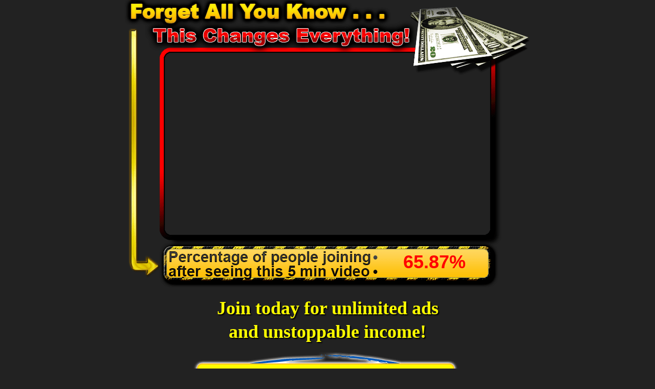

--- FILE ---
content_type: text/html; charset=utf-8
request_url: https://www.easycash4ads.com/psands
body_size: 3002
content:


<!DOCTYPE html>
<html lang="en">
<head>
<meta charset="utf-8">
<meta http-equiv="X-UA-Compatible" content="IE=edge">
<title>EasyCash4Ads.com - Video</title>
<meta name="viewport" content="width=device-width, initial-scale=1">
<meta name="Description" lang="en" content="ADD SITE DESCRIPTION">
<meta name="author" content="ADD AUTHOR INFORMATION">
<meta name="robots" content="index, follow">
<base target="_blank">
<!-- icons -->

<link rel="apple-touch-icon" sizes="180x180" href="/apple-touch-icon.png">
<link rel="icon" type="image/png" href="/favicon-32x32.png" sizes="32x32">
<link rel="icon" type="image/png" href="/favicon-16x16.png" sizes="16x16">
<link rel="manifest" href="/manifest.json">
<link rel="mask-icon" href="/safari-pinned-tab.svg" color="#5bbad5">
<meta name="theme-color" content="#ffffff">
<script src='//ajax.googleapis.com/ajax/libs/jquery/1.9.1/jquery.min.js'></script>
    <script src="//cdn.tabengage.com/js/main/caf0a1b89040e6605799d3d2237d9916.js"></script>
<!-- Override CSS file - add your own CSS rules -->
<link rel="stylesheet" href="https://cdn.easycash4ads.com/assets/css/styles.css">
<style>
    .embed-container {
        position: relative;
        padding-bottom: 56.25%;
        height: 0;
        overflow: hidden;
        max-width: 100%;
    }

    .embed-container iframe, .embed-container object, .embed-container embed {
        position: absolute;
        top: 0;
        left: 0;
        width: 100%;
        height: 100%;
    }

    div#preload { display: none; }

    a {
        color: #ffffff;
        text-decoration: none;
    }

    a:hover {
        color: #ffffff;
        text-decoration: underline;
    }

    .test {
        position: relative;
        padding-bottom: 56.23%;
        height: 0;
        overflow: hidden;
        max-width: 100%;
    }

    .youtube-player {
        position: relative;
        padding-bottom: 56.23%;
        height: 0;
        overflow: hidden;
        max-width: 100%;
        background: #000;
        margin: 5px
                -webkit-border-radius:20px;
        -moz-border-radius: 20px;
        border-radius: 20px;
        border: 7px solid #000000;
        background-color: #000000;
        -webkit-box-shadow: #000000 10px 10px 10px;
        -moz-box-shadow: #000000 10px 10px 10px;
        box-shadow: #000000 10px 10px 10px;
    }


    .youtube-player iframe {
        position: absolute;
        top: 0;
        left: 0;
        width: 100%;
        height: 100%;
        z-index: 100;
        background: transparent;
    }

    .youtube-player img {
        bottom: 0;
        display: block;
        left: 0;
        margin: auto;
        max-width: 100%;
        width: 100%;
        position: absolute;
        right: 0;
        top: 0;
        border: none;
        height: auto;
        cursor: pointer;
        -webkit-transition: .4s all;
        -moz-transition: .4s all;
        transition: .4s all;
    }

    .youtube-player img:hover { -webkit-filter: brightness(75%); }

    .youtube-player .play {
        height: 72px;
        width: 72px;
        left: 50%;
        top: 50%;
        margin-left: -36px;
        margin-top: -36px;
        position: absolute;
        background: url("//i.imgur.com/TxzC70f.png") no-repeat;
        cursor: pointer;
    }

    /* input styles */

    input,
    textarea,
    input[type=search] {
        -moz-border-radius: 5px;
        -moz-box-shadow: inset 0 2px 3px #000000;
        -moz-box-shadow: inset 0 2px 3px rgba(0, 0, 0, .1);
        -webkit-appearance: none; /* reset webkit search style */
        -webkit-border-radius: 5px;
        -webkit-box-shadow: inset 0 2px 3px #000000;
        -webkit-box-shadow: inset 0 2px 3px rgba(0, 0, 0, .1);
        background: #f4f4f4;
        border: solid 1px #a3a3a3;
        border-radius: 5px;
        box-shadow: inset 0 2px 3px #000000;
        box-shadow: inset 0 2px 3px rgba(0, 0, 0, .1);
        font: 15px "Times New Roman", Times, serif;

        padding: 5px 10px;
    }

    /* input:focus styles */

    input[type=text]:focus,
    input[type=password]:focus,
    textarea:focus,
    input[type=search]:focus {
        background: #fff;
        border-color: #333;
        outline: none; /* remove outline */
    }

    /* set field width */

    input[type=text], input[type="search"], input[type="password"] {
        margin-bottom: 5px;
        max-width: 300px;
        width: 100%;
        font-family: 'Segoe UI', Tahoma, Geneva, Verdana, sans-serif
    }

    .wrapper {
        /*border: 2px solid #000;*/
        overflow: hidden;
        margin-top: 20px;
        max-width: 680px;
        width: 100%;
        margin-left: auto;
        margin-right: auto;
    }

    .wrapper div { /*padding: 10px;*/ }

    .one {

        float: left;
        /*margin-right: 20px;*/
        max-width: 300px;
        width: 100%;
        margin-right: 40px;
    }

    .getback {
        font-family: 'Indie Flower', cursive;
        line-height: 175%;
        font-weight: bold;
        color: white;
    }

    .two {

        overflow: hidden;
        /*margin: 10px;*/
    }

    @media screen and (max-width: 600px) {
        .one {
            float: none;
            min-width: 300px;
            width: 100%;

            border: 0;
        }

        .wrapper {
            /*border: 2px solid #000;*/
            overflow: hidden;
            margin-top: 20px;
            max-width: 400px;
            width: 100%;
            margin-left: auto;
            margin-right: auto;
        }
    }

    .div_text_shadow {
        font-family: 'Indie Flower', cursive;
        line-height: 175%;
        color: rgb(255, 255, 255);
        font-size: 38px;
        text-shadow: rgb(0, 0, 0) 2px 2px 2px;
        text-align: center;
        font-weight: bold;
        line-height: 1.1;
        padding-top: 5px;
    }

    .div_text_shadow2 {
        font-family: 'Indie Flower', cursive;
        color: rgb(255, 255, 0);
        font-size: 34px;
        text-shadow: rgb(0, 0, 0) 2px 2px 2px;
        text-align: center;
        font-weight: bold;
        line-height: 1.1;
    }

    .div_text_shadow3 {
        font-family: 'Indie Flower', cursive;
        color: rgb(255, 255, 0);
        font-size: 48px;
        text-shadow: rgb(0, 0, 0) 2px 2px 2px;
        text-align: center;
        font-weight: bold;
        line-height: 1.1;
    }

    img {
        max-width: 100%;
        height: auto;
    }

   

    .auto-style2 {
        color: #FFFFFF;
        position: relative;
        top: -30px;
    }

    .auto-style3 { text-align: center; }
</style>
<meta property="og:image" content="https://i.ytimg.com/vi/dZoYy8Alr-g/maxresdefault.jpg">
<meta property="og:url" content="https://www.easycash4ads.com">
<meta property="og:title" content="Is Joe Average finally catching a break?">
<meta property="og:description" content="Praised as the biggest internet miracle of the millennium, millions of impoverished people accross the globe, from scholars to academics, teachers & nonprofessionals alike are taking advantage of a revolutionary method to take home a paycheck that gets bigger month after month with no end in sight.">
<meta property="og:type" content="video">
<meta property="og:video:url" content="https://www.youtube.com/embed/dZoYy8Alr-g">
<meta property="og:video:secure_url" content="https://www.youtube.com/embed/ky8H400zMEQ">
<meta property="og:video:type" content="text/html">
<meta property="og:video:height" content="268"/>
<meta property="og:video:width" content="480"/>
<meta property="og:video:url" content="http://www.youtube.com/v/dZoYy8Alr-g?version=3&amp;autohide=1">
<meta property="og:video:secure_url" content="https://www.youtube.com/v/dZoYy8Alr-g?version=3&amp;autohide=1">
<meta property="og:video:type" content="application/x-shockwave-flash">


<meta property="fb:app_id" content="87741124305">

<meta name="twitter:card" content="player">
<meta name="twitter:site" content="@youtube">
<meta name="twitter:url" content="https://www.easycash4ads.com">
<meta name="twitter:title" content="Is Joe Average finally catching a break?">
<meta name="twitter:description" content="Praised as the biggest internet miracle of the millennium, millions of impoverished people accross the globe, from scholars to academics, teachers & nonprofessionals alike are taking advantage of a revolutionary method to take home a paycheck that gets bigger month after month with no end in sight.">
<meta name="twitter:image" content="https://i.ytimg.com/vi/dZoYy8Alr-g/maxresdefault.jpg">
<meta name="twitter:app:name:iphone" content="YouTube">
<meta name="twitter:app:id:iphone" content="544007664">
<meta name="twitter:app:name:ipad" content="YouTube">
<meta name="twitter:app:id:ipad" content="544007664">
<meta name="twitter:app:url:iphone" content="vnd.youtube://www.youtube.com/watch?v=ky8H400zMEQ&amp;feature=applinks">
<meta name="twitter:app:url:ipad" content="vnd.youtube://www.youtube.com/watch?v=ky8H400zMEQ&amp;feature=applinks">
<meta name="twitter:app:name:googleplay" content="YouTube">
<meta name="twitter:app:id:googleplay" content="com.google.android.youtube">
<meta name="twitter:app:url:googleplay" content="https://www.youtube.com/watch?v=dZoYy8Alr-g">
<meta name="twitter:player" content="https://www.youtube.com/embed/dZoYy8Alr-g">
<meta name="twitter:player:width" content="1280">
<meta name="twitter:player:height" content="720">
</head>
<body style="background-color: #222222">
<div class="container2">
    <div style="max-width: 1000px; max-height: 563px;">

        <div style="max-width: 64%; margin: auto; padding-top: 10%">
            <div class='embed-container'>
                <iframe src="https://www.youtube.com/embed/aVfgb82sXMg?rel=0&amp;showinfo=0&amp;controls=2" frameborder="0" allowfullscreen></iframe>
            </div>
        </div>

        <div style="position: absolute; z-index: 10; top: 0px; pointer-events: none">
            <img src="https://cdn.easycash4ads.com/images/vbg.png"/>


        </div>
        <div class="fittext" style="max-width: 64%; margin: auto; margin-top: 3%; position: relative; z-index: 11; text-align: right; color: #FF0000; font-family: 'Segoe UI', Tahoma, Geneva, Verdana, sans-serif; font-weight: bold;">
            65.87%
        </div>

        <div class="jtext">
            <br/>
            Join today for unlimited ads<br/>and unstoppable income!<br/>

            <a target="_blank" href="long.aspx?ref=psands">

                <img src="https://cdn.easycash4ads.com/images/click-here-now.png"/>
            </a>
            <div id="preload">
                <img src="https://cdn.easycash4ads.com/images/sadsmile.png" width="1" height="1" alt="Image 01"/>
                <img src="https://cdn.easycash4ads.com/images/hapsmile.png" width="1" height="1" alt="Image 02"/>
                <img src="https://cdn.easycash4ads.com/images/sponpay.jpg" width="1" height="1" alt="Image 03"/>
            </div>

        </div>
        <div class="auto-style3">
            <span class="auto-style2"><strong>Opens In New Tab</strong></span>

        </div>

    </div>

</div>



<script defer src="https://static.cloudflareinsights.com/beacon.min.js/vcd15cbe7772f49c399c6a5babf22c1241717689176015" integrity="sha512-ZpsOmlRQV6y907TI0dKBHq9Md29nnaEIPlkf84rnaERnq6zvWvPUqr2ft8M1aS28oN72PdrCzSjY4U6VaAw1EQ==" data-cf-beacon='{"version":"2024.11.0","token":"52c7c4c135ef43dd818599c34eb724f5","r":1,"server_timing":{"name":{"cfCacheStatus":true,"cfEdge":true,"cfExtPri":true,"cfL4":true,"cfOrigin":true,"cfSpeedBrain":true},"location_startswith":null}}' crossorigin="anonymous"></script>
</body>
</html>

--- FILE ---
content_type: text/css
request_url: https://cdn.easycash4ads.com/assets/css/styles.css
body_size: 2326
content:
/* -----------------------
Base styles
------------------------*/
html,
body {
    width: 100%;
    height: 100%;
}

html { display: table; }

body {
    display: table-cell;
    vertical-align: middle;
}

body {
    margin: 0;
    padding: 0;
    color: #000;
    background-color: #222222;
    font: 1em/1.2 "Helvetica Neue", Helvetica, Arial, Geneva, sans-serif;
}

h1, h2, h3, h4, h5, h6 {
    margin: 0 0 .5em;
    font-weight: 500;
    line-height: 1.1;
}

h1 { font-size: 2.25em; }

/* 36px */

h2 { font-size: 1.75em; }

/* 28px */

h3 { font-size: 1.375em; }

/* 22px */

h4 { font-size: 1.125em; }

/* 18px */

h5 { font-size: 1em; }

/* 16px */

h6 { font-size: .875em; }

/* 14px */

p {
    margin: 0 0 1.5em;
    line-height: 1.5;
}

blockquote {
    padding: 1em 2em;
    margin: 0 0 2em;
    border-left: 5px solid #eee;
}

hr {
    height: 0;
    margin-top: 1em;
    margin-bottom: 2em;
    border: 0;
    border-top: 1px solid #ddd;
}

table {
    background-color: transparent;
    border-spacing: 0;
    border-collapse: collapse;
    border-top: 1px solid #ddd;
}

th, td {
    padding: .4em 1em;
    vertical-align: top;
    text-align: left;
    border-bottom: 1px solid #ddd;
}

.tipdiv {
    -moz-border-radius: 10px;
    -moz-box-shadow: #000000 5px 5px 5px;
    -webkit-border-radius: 10px;
    -webkit-box-shadow: #000000 5px 5px 5px;
    background: #0066ff;
    border: 2px solid #000000;
    border-radius: 10px;
    box-shadow: #000000 5px 5px 5px;
    color: #fff; /* Permalink - use to edit and share this gradient: <a class="linkificator-ext" href="http://colorzilla.com/gradient-editor/#000000+0,cc0000+50,000000+100" title="Linkificator: http://colorzilla.com/gradient-editor/#000000+0,cc0000+50,000000+100">http://colorzilla.com/gradient-editor/#000000+0,cc0000+50,000000+100</a> */
    text-shadow: 1px 1px 1px #000;
    padding: 2px 5px 10px 5px;
    text-align: justify;
}

.tipdiv2 {
    -moz-border-radius: 10px;
    -moz-box-shadow: #000000 5px 5px 5px;
    -webkit-border-radius: 10px;
    -webkit-box-shadow: #000000 5px 5px 5px;
    background: #0ab303;
    border: 2px solid #000000;
    border-radius: 10px;
    box-shadow: #000000 5px 5px 5px;
    color: #fff; /* Permalink - use to edit and share this gradient: <a class="linkificator-ext" href="http://colorzilla.com/gradient-editor/#000000+0,cc0000+50,000000+100" title="Linkificator: http://colorzilla.com/gradient-editor/#000000+0,cc0000+50,000000+100">http://colorzilla.com/gradient-editor/#000000+0,cc0000+50,000000+100</a> */
    text-shadow: 1px 1px 1px #000;
    
    padding: 2px 5px 10px 5px;
    text-align: justify;
}

.tipdiv3 {
    -moz-border-radius: 10px;
    -moz-box-shadow: #000000 5px 5px 5px;
    -webkit-border-radius: 10px;
    -webkit-box-shadow: #000000 5px 5px 5px;
    background: #ff6a00;
    border: 2px solid #000000;
    border-radius: 10px;
    box-shadow: #000000 5px 5px 5px;
    color: #fff; /* Permalink - use to edit and share this gradient: <a class="linkificator-ext" href="http://colorzilla.com/gradient-editor/#000000+0,cc0000+50,000000+100" title="Linkificator: http://colorzilla.com/gradient-editor/#000000+0,cc0000+50,000000+100">http://colorzilla.com/gradient-editor/#000000+0,cc0000+50,000000+100</a> */
    text-shadow: 1px 1px 1px #000;
    
    padding: 2px 5px 10px 5px;
    text-align: justify;
}

.tipdiv4 {
    -moz-border-radius: 10px;
    -moz-box-shadow: #000000 5px 5px 5px;
    -webkit-border-radius: 10px;
    -webkit-box-shadow: #000000 5px 5px 5px;
    background: #cc0000;
    border: 2px solid #000000;
    border-radius: 10px;
    box-shadow: #000000 5px 5px 5px;
    color: #fff; /* Permalink - use to edit and share this gradient: <a class="linkificator-ext" href="http://colorzilla.com/gradient-editor/#000000+0,cc0000+50,000000+100" title="Linkificator: http://colorzilla.com/gradient-editor/#000000+0,cc0000+50,000000+100">http://colorzilla.com/gradient-editor/#000000+0,cc0000+50,000000+100</a> */
    text-shadow: 1px 1px 1px #000;
    
    padding: 2px 5px 10px 5px;
    text-align: center;
}

a:link {
    color: #0066FF;
    text-decoration: none;
    text-transform: none;
}

a:visited { color: royalblue; }

a:focus { color: black; }

a:hover { color: green; }

a:active { color: red; }

/* input styles */

input,
textarea,
input[type=search] {
    background: #f4f4f4;
    border: solid 1px #a3a3a3;
    padding: 5px 10px;
    font: 15px "Times New Roman", Times, serif;
    -webkit-box-shadow: inset 0 2px 3px #000000;
    -webkit-box-shadow: inset 0 2px 3px rgba(0, 0, 0, .1);
    -moz-box-shadow: inset 0 2px 3px #000000;
    -moz-box-shadow: inset 0 2px 3px rgba(0, 0, 0, .1);
    -ms-box-shadow: inset 0 2px 3px #000000;
    -ms-box-shadow: inset 0 2px 3px rgba(0, 0, 0, .1);
    box-shadow: inset 0 2px 3px #000000;
    box-shadow: inset 0 2px 3px rgba(0, 0, 0, .1);
    -webkit-border-radius: 5px;
    -moz-border-radius: 5px;
    -ms-border-radius: 5px;
    border-radius: 5px;
    -webkit-appearance: none; /* reset webkit search style */
    font-family: Segoe, "Segoe UI", "DejaVu Sans", "Trebuchet MS", Verdana, sans-serif;
    background: #dbf0fd;
}

input:invalid {
    border-color: hsl(0, 50%, 50%);
    background: hsl(0, 50%, 90%);
}

input:valid,
input:in-range {
    background: hsl(120, 50%, 90%);
    border-color: hsl(120, 50%, 50%);
}

/* input:focus styles */

input[type=text]:focus,
input[type=password]:focus,
input[type=email]:focus,
textarea:focus,
input[type=search]:focus {
    background: #fff;
    border-color: #333;
    outline: none; /* remove outline */
}

/* set field width */

input[type=text], input[type="search"], input[type="password"], input[type="email"] {
    width: 280px;
    margin-bottom: 5px;
}

#widetextarea {
    width: 100%;
    max-width: 600px;
    -webkit-box-sizing: border-box;
    -moz-box-sizing: border-box;
    box-sizing: border-box;
}

/*textarea {
	width: 400px;
	height: 250px;
}*/

input[type="submit"] {
    width: 280px;
    color: #ffffff;
    text-align: center;
    background: #333333;
}

input[type="submit"]:disabled {
    width: 280px;
    color: #ffffff;
    text-align: center;
    background: #dad9d9;
}

input[type="submit"]:hover { color: #ffff00; }

/* fall back placeholder */

.placeholder { color: #bbb; }

/* webkit placeholder */

::-webkit-input-placeholder { color: #bbb; }

/* moz placeholder */

:-moz-placeholder { color: #bbb; }

/* remove webkit search input decoration and cancel button */

input[type="search"]::-webkit-search-decoration,
input[type="search"]::-webkit-search-cancel-button { display: none; }

hr.style-five {
    border: 0;
    height: 1px;
    background-image: linear-gradient(to right, rgba(0, 102, 255, 0.49), rgb(0, 0, 0), rgba(0, 102, 255, 0.49));
}

/* -----------------------
Layout styles
------------------------*/

.container {
    max-width: 1000px;
    padding-right: 10px;
    padding-left: 10px;
    margin: 0 auto;
    background: #222222; /* Old browsers */
    background: -moz-linear-gradient(left, #222222 0%, #000000 0.5%, #ffffff 1%, #ffffff 99%, #000000 99.5%, #222222 100%); /* FF3.6-15 */
    background: -webkit-linear-gradient(left, #222222 0%, #000000 0.5%, #ffffff 1%, #ffffff 99%, #000000 99.5%, #222222 100%); /* Chrome10-25,Safari5.1-6 */
    background: linear-gradient(to right, #222222 0%, #000000 0.5%, #ffffff 1%, #ffffff 99%, #000000 99.5%, #222222 100%); /* W3C, IE10+, FF16+, Chrome26+, Opera12+, Safari7+ */
    filter: progid:DXImageTransform.Microsoft.gradient(startColorstr='#222222', endColorstr='#222222', GradientType=1); /* IE6-9 */
    height: 100%;
}

.container2 {
    max-width: 1000px;
    margin: 0 auto;
    background: #222222; /* Old browsers */
    height: 100%;
}

.header {
    color: #fff;
    background: #555;
    padding: 1em 1.25em;
}

.header-heading { margin: 0; }

.nav-bar {
    background: #000;
    padding: 0;
}

.content {
    padding: 1em 1.25em;
    padding-top: 110px;
}

.footer {
    color: #fff;
    background: #000;
    padding: 1em 1.25em;
}

/* -----------------------
Nav
------------------------*/

.nav {
    margin: 0;
    padding: 0;
    list-style: none;
}

.nav li {
    display: inline;
    margin: 0;
}

.nav a {
    display: block;
    padding: .7em 1.25em;
    color: #fff;
    text-decoration: none;
    border-bottom: 1px solid gray;
}

.nav a:link { color: white; }

.nav a:visited { color: white; }

.nav a:focus {
    color: black;
    background-color: white;
}

.nav a:hover {
    color: white;
    background-color: green;
}

.nav a:active {
    color: white;
    background-color: red;
}

/* -----------------------
Single styles
------------------------*/

img { max-width: 100%; }

.btn {
    color: #fff !important;
    background-color: royalblue;
    border-color: #222;
    display: inline-block;
    padding: .5em 1em;
    margin-bottom: 0;
    font-weight: 400;
    line-height: 1.2;
    text-align: center;
    white-space: nowrap;
    vertical-align: middle;
    cursor: pointer;
    border: 1px solid transparent;
    border-radius: .2em;
    text-decoration: none;
}

.btn:hover {
    color: #fff !important;
    background-color: green;
}

.btn:focus {
    color: #fff !important;
    background-color: black;
}

.btn:active {
    color: #fff !important;
    background-color: red;
}

.table {
    width: 100%;
    max-width: 100%;
    margin-bottom: 20px;
}

.list-unstyled {
    padding-left: 0;
    list-style: none;
}

.list-inline {
    padding-left: 0;
    margin-left: -5px;
    list-style: none;
}

.list-inline > li {
    display: inline-block;
    padding-right: 5px;
    padding-left: 5px;
}

hr.style-four {
    height: 12px;
    border: 0;
    box-shadow: inset 0 12px 12px -12px rgba(0, 0, 0, 1);
}

hr.style-seven {
    height: 30px;
    border-style: solid;
    border-color: black;
    border-width: 1px 0 0 0;
    border-radius: 20px;
}

hr.style-seven:before { /* Not really supposed to work, but does */
    display: block;
    content: "";
    height: 30px;
    margin-top: -31px;
    border-style: solid;
    border-color: black;
    border-width: 0 0 1px 0;
    border-radius: 20px;
}

hr.style-two {
    border: 0;
    height: 1px;
    background-image: linear-gradient(to right, rgba(0, 0, 0, 0), rgba(0, 0, 0, 0.95), rgba(0, 0, 0, 0));
}

/* -----------------------
Wide styles
------------------------*/

@media screen and (max-width: 10000px) {
    .fittext {
        font-size: 36px;
        padding-right: 10%;
    }

    .jtext {
        font-family: 'Indie Flower', cursive;
        color: rgb(255, 255, 0);
        font-size: 36px;
        text-shadow: rgb(0, 0, 0) 2px 2px 2px;
        text-align: center;
        font-weight: bold;
        line-height: 1.3;
    }
}

@media screen and (max-width: 900px) {
    .fittext {
        font-size: 32px;
        padding-right: 10%;
    }

    .jtext {
        font-family: 'Indie Flower', cursive;
        color: rgb(255, 255, 0);
        font-size: 28px;
        text-shadow: rgb(0, 0, 0) 2px 2px 2px;
        text-align: center;
        font-weight: bold;
        line-height: 1.1;
    }
}

@media screen and (max-width: 800px) {
    .fittext {
        font-size: 28px;
        padding-right: 10%;
    }

    .jtext {
        font-family: 'Indie Flower', cursive;
        color: rgb(255, 255, 0);
        font-size: 24px;
        text-shadow: rgb(0, 0, 0) 2px 2px 2px;
        text-align: center;
        font-weight: bold;
        line-height: 1.1;
    }
}

@media screen and (max-width: 700px) {
    .fittext {
        font-size: 24px;
        padding-right: 10%;
    }

    .jtext {
        font-family: 'Indie Flower', cursive;
        color: rgb(255, 255, 0);
        font-size: 20px;
        text-shadow: rgb(0, 0, 0) 2px 2px 2px;
        text-align: center;
        font-weight: bold;
        line-height: 1.1;
    }
}

@media screen and (max-width: 600px) {
    .fittext {
        font-size: 16px;
        padding-right: 10%;
    }

    .jtext {
        font-family: 'Indie Flower', cursive;
        color: rgb(255, 255, 0);
        font-size: 16px;
        text-shadow: rgb(0, 0, 0) 2px 2px 2px;
        text-align: center;
        font-weight: bold;
        line-height: 1.1;
    }
}

@media screen and (max-width: 500px) {
    .fittext {
        font-size: 16px;
        padding-right: 5%;
    }

    .jtext {
        font-family: 'Indie Flower', cursive;
        color: rgb(255, 255, 0);
        font-size: 12px;
        text-shadow: rgb(0, 0, 0) 2px 2px 2px;
        text-align: center;
        font-weight: bold;
        line-height: 1.1;
    }
}

@media (min-width: 42em) {
    .header { padding: 1.5em 3em; }

    .nav-bar { padding: 1em 3em; }

    .content {
        padding: 2em 3em;
        padding-top: 110px;
    }

    .footer { padding: 2em 3em; }

    .nav li {
        display: inline;
        margin: 0 1em 0 0;
    }

    .nav a {
        display: inline;
        padding: 0;
        border-bottom: 0;
    }
}

--- FILE ---
content_type: application/javascript
request_url: https://cdn.tabengage.com/js/main/caf0a1b89040e6605799d3d2237d9916.js
body_size: 3177
content:
var tab_engage={"domid":"5d2f838307fd94226f8b45bc","trackendpoint":"https://45484daxbg.execute-api.us-west-2.amazonaws.com/main","popup_conditions":{"contains":[{"campid":"5d3054b207fd94e0178b461e","check":"video.aspx"},{"campid":"5d3054b207fd94e0178b461e","check":"long.aspx"},{"campid":"5d3054b207fd94e0178b461e","check":"easycash4ads.com"},{"campid":"5d2f83ea07fd94e0178b4599","check":"somanyhits.com"}]},"captureform_conditions":{},"referrer_conditions":{},"exclude_conditions":{},"popupdata":{},"captured":{},"poweredbyname":"TabEngage","poweredbyurl":"http://letconvert.com","branding":"1","domain":"somanyhits.com","campaigns":{"5d2f83ea07fd94e0178b4599":{"element_name":"SoManyHits","element_data":{"urltype":"1","messages":[{"icon":"e23eb0f39c1b372639bbe2e43420e397.png","text":"Hey, please don't leave!"},{"icon":"653fb666ffa80d35179956287a860424.png","text":"Please come back!"},{"icon":"c951435010bd16c900ed2af54ba1928e.png","text":"You don't love me?"},{"icon":"e23eb0f39c1b372639bbe2e43420e397.png","text":"I got my eyes on you"},{"icon":"653fb666ffa80d35179956287a860424.png","text":"Why did you leave? Why?"},{"icon":"c951435010bd16c900ed2af54ba1928e.png","text":"Come back here! Grrrrr"}],"timeBeforeFirst":"2","frequency":"4","sound":"1"},"element_displayurl":[{"type":"CONTAINS","data":"somanyhits.com"}],"element_domid":{"$id":"5d2f838307fd94226f8b45bc"},"element_created":"2019-07-19 07:05:22","element_excludeurl":null},"5d3054b207fd94e0178b461e":{"element_name":"EasyCash4As","element_data":{"urltype":"1","messages":[{"icon":"6178d099ef20011bd75b7a32c45b59d1.png","text":"You don't love me?"},{"icon":"3cfac26218b489738fbf7a3265b4810f.png","text":"I got my eyes on you"},{"icon":"1d156455fd0d60ceb4b093c59e2a13d0.png","text":"Please come back!"},{"icon":"6178d099ef20011bd75b7a32c45b59d1.png","text":"Hey, please don't leave!"},{"icon":"3cfac26218b489738fbf7a3265b4810f.png","text":"Why did you leave? Why?"},{"icon":"1d156455fd0d60ceb4b093c59e2a13d0.png","text":"Hey, come back here. Grrrr!"}],"timeBeforeFirst":"2","frequency":"4","sound":"1"},"element_displayurl":[{"type":"CONTAINS","data":"video.aspx"},{"type":"CONTAINS","data":"long.aspx"},{"type":"CONTAINS","data":"easycash4ads.com"}],"element_domid":{"$id":"5d2f838307fd94226f8b45bc"},"element_created":"2019-07-18 11:25:50","element_excludeurl":null}},};tab_engage.track_visitor=function(campid,type){var data={};data.location=window.location;data.domid=tab_engage.domid;data.campid=campid;data.device=window.innerWidth<1024?"mobile":"desktop";data.camptype="campaign";if(tab_engage.getData("TABEN_VISITORID")!==undefined){data.visitorid=tab_engage.getData("TABEN_VISITORID");tab_engage.sendData(tab_engage.trackendpoint+"?reqdata="+encodeURIComponent(JSON.stringify(data))+"&type="+type)}else{tab_engage.sendData(tab_engage.trackendpoint+"?reqdata="+encodeURIComponent(JSON.stringify(data))+"&type="+type,"trackVisitorXHRCallback")}
console.log(data)};tab_engage.createCookie=function(name,val,days,hours){var date=new Date();if(days===undefined){days=1}
if(hours===undefined||hours==""){date.setTime(date.getTime()+(24*60*60*days*1000))}else{date.setTime(date.getTime()+(60*hours*1000))}
var expires="; expires="+date.toGMTString();document.cookie=name+"="+val+"; expires="+expires+"; path=/"};tab_engage.createlocalstorage=function(key,value){localStorage[key]=value};tab_engage.storeData=function(key,value,days,hours){tab_engage.createCookie(key,value,days,hours)};tab_engage.trackVisitorXHRCallback=function(data){data=data.substring(1,data.length-1);tab_engage.storeData("TABEN_VISITORID",data,60)};tab_engage.getCookie=function(name){var value="; "+document.cookie;var parts=value.split("; "+name+"=");if(parts.length==2)
return parts.pop().split(";").shift()};tab_engage.getData=function(key){var ret=tab_engage.getCookie(key);if(key=="TABEN_VISITORID"){if(ret===undefined){ret=tab_engage.getCookie("LSPINIO_SCAMPS_VISITOR_ID")}}
return ret};tab_engage.sendData=function(urlendpoint,callback){if(window.XMLHttpRequest){xmlhttp=new XMLHttpRequest()}else{xmlhttp=new ActiveXObject("Microsoft.XMLHTTP")}
xmlhttp.onreadystatechange=function(){if(xmlhttp.readyState==4&&xmlhttp.status==200){if(callback){tab_engage[callback](xmlhttp.responseText)}}};xmlhttp.open("GET",urlendpoint);xmlhttp.send()};tab_engage.initTabMessage=function(campid){tab_engage.tab_message={};tab_engage.tab_message.oldTitle=document.title;var link;if(document.querySelector("head link[rel*='icon']")===null){link=document.createElement("link");link.type="image/x-icon";link.rel="shortcut icon";document.getElementsByTagName("head")[0].appendChild(link)}
link=document.querySelector("link[rel*='icon']");link.type="image/x-icon";link.rel="shortcut icon";tab_engage.tab_message.oldFavicon=link.href;if(tab_engage.campaigns[campid].element_data.sound==1){var audio=document.createElement("DIV");audio.innerHTML='<audio src="https://cdn.tabengage.com/audio/tabsound.mp3" id="tab_engage_tabsound"></audio>';document.getElementsByTagName("body")[0].appendChild(audio)}
if(tab_engage.campaigns[campid].element_data.messages.length==1){tab_engage.campaigns[campid].element_data.messages.push({"icon":tab_engage.tab_message.oldFavicon,"text":tab_engage.tab_message.oldTitle})}
setInterval(function(){if(document.hasFocus()){if(tab_engage.tab_message.intervalinit!==undefined){if(document.title!=tab_engage.tab_message.oldTitle){document.title=tab_engage.tab_message.oldTitle;document.querySelector("link[rel*='icon']").href=tab_engage.tab_message.oldFavicon}
if(tab_engage.tab_message.interval!==undefined){clearInterval(tab_engage.tab_message.interval);tab_engage.tab_message.intervalinit=undefined;tab_engage.track_visitor(campid,"trackReturn")}}}else{if(tab_engage.campaigns[campid].element_data.sound==1){if(tab_engage.tab_message.tabsoundplayed===undefined){setTimeout(function(){if(!document.hasFocus()){document.getElementById("tab_engage_tabsound").play();tab_engage.tab_message.tabsoundplayed=1}},parseInt(tab_engage.campaigns[campid].element_data.timeBeforeFirst===undefined?2:tab_engage.campaigns[campid].element_data.timeBeforeFirst)*1000)}}
if(tab_engage.tab_message.intervalinit===undefined){tab_engage.track_visitor(campid,"trackExit");tab_engage.tab_message.intervalinit=1;setTimeout(function(){if(!document.hasFocus()){var i=0;var j=0;if(document.title!=tab_engage.campaigns[campid].element_data.messages[i].text){document.title=tab_engage.campaigns[campid].element_data.messages[i].text;if(tab_engage.campaigns[campid].element_data.red_dot==1){document.querySelectorAll("link[rel*='icon']").forEach(function(item){item.href="https://cdn.tabengage.com/images/library/"+tab_engage.campaigns[campid].element_data.default_favicon.replace(".","_wredDot.")})}else{document.querySelectorAll("link[rel*='icon']").forEach(function(item){if(tab_engage.campaigns[campid].element_data.messages[i].icon!=""){item.href="https://cdn.tabengage.com/images/library/"+tab_engage.campaigns[campid].element_data.messages[i].icon}else{if(j%2==0){item.href="https://app.tabengage.com/getimage/dot?campid="+campid+"&imglnk="+encodeURIComponent(tab_engage.tab_message.oldFavicon)}else{item.href=tab_engage.tab_message.oldFavicon}}})}
i++;j++}
tab_engage.tab_message.interval=setInterval(function(){document.title=tab_engage.campaigns[campid].element_data.messages[i].text;if(tab_engage.campaigns[campid].element_data.red_dot==1){if(j%2==0){document.querySelectorAll("link[rel*='icon']").forEach(function(item){item.href="https://cdn.tabengage.com/images/library/"+tab_engage.campaigns[campid].element_data.default_favicon.replace(".","_wredDot.")})}else{document.querySelectorAll("link[rel*='icon']").forEach(function(item){item.href="https://cdn.tabengage.com/images/library/"+tab_engage.campaigns[campid].element_data.default_favicon})}}else{document.querySelectorAll("link[rel*='icon']").forEach(function(item){if(tab_engage.campaigns[campid].element_data.messages[i].icon!=""){item.href="https://cdn.tabengage.com/images/library/"+tab_engage.campaigns[campid].element_data.messages[i].icon}else{if(j%2==0){item.href="https://app.tabengage.com/getimage/dot?campid="+campid+"&imglnk="+encodeURIComponent(tab_engage.tab_message.oldFavicon)}else{item.href=tab_engage.tab_message.oldFavicon}}})}
i++;j++;if(i>=tab_engage.campaigns[campid].element_data.messages.length){i=0}},parseInt(tab_engage.campaigns[campid].element_data.frequency)*1000)}},parseInt(tab_engage.campaigns[campid].element_data.timeBeforeFirst===undefined?2:tab_engage.campaigns[campid].element_data.timeBeforeFirst)*1000)}}},200)};tab_engage.initCampaign=function(campid){var element=tab_engage.campaigns[campid];if(tab_engage.tab_message_called===undefined){tab_engage.tab_message_called=1;tab_engage.track_visitor(campid,"trackVisitor");tab_engage.initTabMessage(campid)}};tab_engage.check_campaign_display_conditions=function(campid){if(tab_engage.campaigns[campid].camp_displaycondition===undefined){tab_engage.initCampaign(campid)}else{if(window.innerWidth<1024){camp_condition=tab_engage.campaigns[campid].camp_displaycondition.mobile}else{camp_condition=tab_engage.campaigns[campid].camp_displaycondition.desktop}
if(camp_condition.type=="TIME"){setTimeout(function(){tab_engage.initCampaign(campid)},camp_condition.data*1000)}else if(camp_condition.type=="SCROLL"){if(window.innerHeight==Math.max(document.body.scrollHeight,document.documentElement.scrollHeight,document.body.offsetHeight,document.documentElement.offsetHeight,document.body.clientHeight,document.documentElement.clientHeight)){tab_engage.initCampaign(campid)}
window.onscroll=function(){if(window.pageYOffset>(camp_condition.data*document.body.offsetHeight)/100){if(tab_engage.loadedcampaign!=1){tab_engage.initCampaign(campid);tab_engage.loadedcampaign=1}}}}else if(camp_condition.type=="LEAVE"){document.addEventListener("mouseout",function(e){if(e.clientY<0){if(tab_engage.loadedcampaign!=1){tab_engage.loadedcampaign=1;tab_engage.initCampaign(campid)}}})}else if(camp_condition.type=="LOAD"){tab_engage.initCampaign(campid)}}};String.prototype.tabengage_replaceAll=function(search,replace){return this.replace(new RegExp(search,"g"),replace)};tab_engage.check_popup_conditions=function(){var flg=0;var matchedcampaigns=[];var cloc=window.location.href;if(tab_engage.popup_conditions.contains!==undefined){tab_engage.popup_conditions.contains.forEach(function(item){if(cloc.indexOf(item.check)!==-1){flg=1;matchedcampaigns.push(item.campid)}})}
if(tab_engage.popup_conditions.regex!==undefined){tab_engage.popup_conditions.regex.forEach(function(item){var pattern=new RegExp(item.check);if(pattern.test(cloc)){flg=1;matchedcampaigns.push(item.campid)}})}
if(tab_engage.popup_conditions.exact!==undefined){tab_engage.popup_conditions.exact.forEach(function(item){if(cloc==item.check||cloc==item.check+"/"){flg=1;matchedcampaigns.push(item.campid)}
if(cloc.tabengage_replaceAll("/","")==item.check){flg=1;matchedcampaigns.push(item.campid)}})}
if(location.pathname=="/"){if(tab_engage.popup_conditions.showatroot!==undefined){Object.keys(tab_engage.popup_conditions.showatroot).forEach(function(index,item){if(tab_engage.popup_conditions.showatroot[index]==1){flg=1;matchedcampaigns.push(index)}})}}
var temp=matchedcampaigns;var prirorities=[];temp.forEach(function(item){if(tab_engage.referrer_conditions!==undefined){if(tab_engage.referrer_conditions!==null){if(tab_engage.referrer_conditions[item]!==undefined){if(tab_engage.referrer_conditions[item].contains!==undefined){tab_engage.referrer_conditions[item].contains.forEach(function(tmp){if(document.referrer.indexOf(tmp.check)==-1){matchedcampaigns.splice(matchedcampaigns.indexOf(item),1)}else{prirorities.push(item)}})}
if(tab_engage.referrer_conditions[item].regex!==undefined){tab_engage.referrer_conditions[item].regex.forEach(function(tmp){var pattern=new RegExp(tmp.check);if(!pattern.test(document.referrer)){matchedcampaigns.splice(matchedcampaigns.indexOf(item),1)}else{prirorities.push(item)}})}
if(tab_engage.referrer_conditions[item].exact!==undefined){tab_engage.referrer_conditions[item].exact.forEach(function(tmp){if(document.referrer!==tmp.check){matchedcampaigns.splice(matchedcampaigns.indexOf(item),1)}else{prirorities.push(item)}})}}}}});if(prirorities.length>0){matchedcampaigns=prirorities}
if(flg==1){if(tab_engage.exclude_conditions!==undefined){if(tab_engage.exclude_conditions!==null){if(tab_engage.exclude_conditions.contains!==undefined){tab_engage.exclude_conditions.contains.forEach(function(item){if(cloc.indexOf(item.check)!==-1){if(matchedcampaigns.indexOf(item.campid)!==-1){matchedcampaigns.splice(matchedcampaigns.indexOf(item.campid),1)}}})}
if(tab_engage.exclude_conditions.regex!==undefined){tab_engage.exclude_conditions.regex.forEach(function(item){var pattern=new RegExp(item.check);if(pattern.test(cloc)){if(matchedcampaigns.indexOf(item.campid)!==-1){matchedcampaigns.splice(matchedcampaigns.indexOf(item.campid),1)}}})}
if(tab_engage.exclude_conditions.exact!==undefined){tab_engage.exclude_conditions.exact.forEach(function(item){if(cloc==item.check||cloc==item.check+"/"){if(matchedcampaigns.indexOf(item.campid)!==-1){matchedcampaigns.splice(matchedcampaigns.indexOf(item.campid),1)}}
if(cloc.tabengage_replaceAll("/","")==item.check){if(matchedcampaigns.indexOf(item.campid)!==-1){matchedcampaigns.splice(matchedcampaigns.indexOf(item.campid),1)}}})}}}}
flg=0;if(window.tab_engage_sbdom===undefined){flg=1}
console.log(matchedcampaigns);if(matchedcampaigns.length>0&&flg==1){matchedcampaigns.reverse();matchedcampaigns.forEach(function(item){tab_engage.check_campaign_display_conditions(item)})}else{matchedcampaigns=[];if(tab_engage.popup_conditions.scontains!==undefined){tab_engage.popup_conditions.scontains.forEach(function(item){if(cloc.indexOf(item.check)!==-1){flg=1;matchedcampaigns.push(item.campid)}})}
if(matchedcampaigns.length>0){matchedcampaigns.reverse();matchedcampaigns.forEach(function(item){tab_engage.check_campaign_display_conditions(item)})}}};tab_engage.init=function(){if(window.tab_engage_loaded===undefined){window.tab_engage_loaded=1;tab_engage.check_popup_conditions()}else{console.log("Duplicate TabEngage Script Detected!")}};(function(){if(document.readyState!="loading"){tab_engage.init()}else{document.addEventListener("DOMContentLoaded",tab_engage.init,!1)}})()